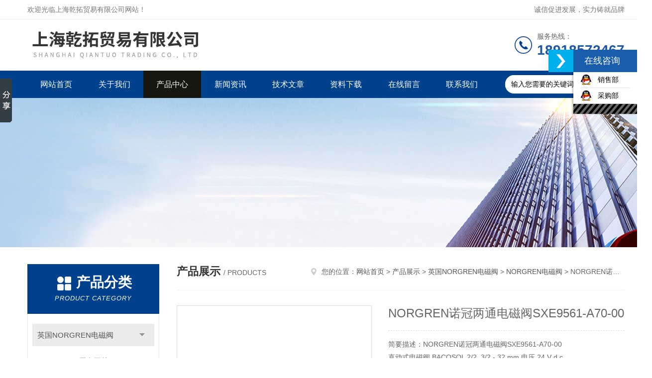

--- FILE ---
content_type: text/html; charset=utf-8
request_url: http://www.drb168.net/Products-15522323.html
body_size: 9423
content:
<!DOCTYPE html PUBLIC "-//W3C//DTD XHTML 1.0 Transitional//EN" "http://www.w3.org/TR/xhtml1/DTD/xhtml1-transitional.dtd">
<html xmlns="http://www.w3.org/1999/xhtml">
<head>
<meta http-equiv="Content-Type" content="text/html; charset=utf-8" />
<meta http-equiv="x-ua-compatible" content="ie=edge,chrome=1">
<TITLE>NORGREN诺冠两通电磁阀SXE9561-A70-00-上海乾拓贸易有限公司</TITLE>
<META NAME="Keywords" CONTENT="NORGREN诺冠两通电磁阀SXE9561-A70-00">
<META NAME="Description" CONTENT="上海乾拓贸易有限公司所提供的NORGREN诺冠两通电磁阀SXE9561-A70-00质量可靠、规格齐全,上海乾拓贸易有限公司不仅具有专业的技术水平,更有良好的售后服务和优质的解决方案,欢迎您来电咨询此产品具体参数及价格等详细信息！">
<link rel="stylesheet" type="text/css" href="/skins/55982/css/style.css"/>
<script type="text/javascript" src="/skins/55982/js/jquery.pack.js"></script>
<script type="text/javascript" src="/skins/55982/js/jquery.SuperSlide.js"></script>
<!--导航当前状态 JS-->
<script language="javascript" type="text/javascript"> 
	var nav= '3';
</script>
<!--导航当前状态 JS END-->
<script type="application/ld+json">
{
"@context": "https://ziyuan.baidu.com/contexts/cambrian.jsonld",
"@id": "http://www.drb168.net/Products-15522323.html",
"title": "NORGREN诺冠两通电磁阀SXE9561-A70-00",
"pubDate": "2024-02-19T13:27:02",
"upDate": "2025-12-15T15:48:48"
    }</script>
<script type="text/javascript" src="/ajax/common.ashx"></script>
<script src="/ajax/NewPersonalStyle.Classes.SendMSG,NewPersonalStyle.ashx" type="text/javascript"></script>
<script type="text/javascript">
var viewNames = "";
var cookieArr = document.cookie.match(new RegExp("ViewNames" + "=[_0-9]*", "gi"));
if (cookieArr != null && cookieArr.length > 0) {
   var cookieVal = cookieArr[0].split("=");
    if (cookieVal[0] == "ViewNames") {
        viewNames = unescape(cookieVal[1]);
    }
}
if (viewNames == "") {
    var exp = new Date();
    exp.setTime(exp.getTime() + 7 * 24 * 60 * 60 * 1000);
    viewNames = new Date().valueOf() + "_" + Math.round(Math.random() * 1000 + 1000);
    document.cookie = "ViewNames" + "=" + escape(viewNames) + "; expires" + "=" + exp.toGMTString();
}
SendMSG.ToSaveViewLog("15522323", "ProductsInfo",viewNames, function() {});
</script>
<script language="javaScript" src="/js/JSChat.js"></script><script language="javaScript">function ChatBoxClickGXH() { DoChatBoxClickGXH('http://chat.ybzhan.cn',73838) }</script><script>!window.jQuery && document.write('<script src="https://public.mtnets.com/Plugins/jQuery/2.2.4/jquery-2.2.4.min.js">'+'</scr'+'ipt>');</script><script type="text/javascript" src="http://chat.ybzhan.cn/chat/KFCenterBox/55982"></script><script type="text/javascript" src="http://chat.ybzhan.cn/chat/KFLeftBox/55982"></script><script>
(function(){
var bp = document.createElement('script');
var curProtocol = window.location.protocol.split(':')[0];
if (curProtocol === 'https') {
bp.src = 'https://zz.bdstatic.com/linksubmit/push.js';
}
else {
bp.src = 'http://push.zhanzhang.baidu.com/push.js';
}
var s = document.getElementsByTagName("script")[0];
s.parentNode.insertBefore(bp, s);
})();
</script>
<meta name="mobile-agent" content="format=html5;url=http://m.drb168.net/products-15522323.html">
<script type="text/javascript">
if(navigator.userAgent.match(/(iPhone|iPod|Android|ios)/i)){
    window.location = window.location.href.replace("www", "m");
}
</script>
</head>
<body>
<!--Top begin-->
<header>
    <div class="header1">
        <div class="w1200 clearfix">
            <div class="fl hyc">欢迎光临上海乾拓贸易有限公司网站！</div>
            <div class="fr ppc">诚信促进发展，实力铸就品牌</div>
        </div>
    </div>
    <div class="header2">
        <div class="w1200 clearfix">
            <div class="logo fl">
                <a href="/"><img src="/skins/55982/images/logo.jpg" alt="上海乾拓贸易有限公司"></a>
            </div>
            <div class="tel fr">
                <span>服务热线：</span>
                <p>18918572467</p>
            </div>
        </div>
    </div>
    <div id="mainMenuBarAnchor"></div>
    <div class="header3" id="mainMenuBar">
        <div class="w1200 clearfix">
            <nav class="fl nav">
                <ul class="yiji clearfix">
                    <li class="fl" id="navId1"><a href="/">网站首页</a></li>
                    <li class="fl" id="navId2"><a href="/aboutus.html">关于我们</a></li>
                    <li class="fl" id="navId3"><a href="/products.html">产品中心</a></li>
                    <li class="fl" id="navId4"><a href="/news.html">新闻资讯</a></li>
                    <li class="fl" id="navId5"><a href="/article.html">技术文章</a></li>
                    <li class="fl" id="navId8"><a href="/down.html">资料下载</a></li>
                    <li class="fl" id="navId6"><a href="/order.html">在线留言</a></li>
                    <li class="fl" id="navId7"><a href="/contact.html">联系我们</a></li>
                </ul>
            </nav>
            <form class="fr search clearfix" action="/products.html" id="form1" name="form1" method="post">
                <input class="input fl" type="text" name="keyword" value="输入您需要的关键词" autocomplete="off" onfocus="if(this.value=='输入您需要的关键词'){this.value='';this.style.color='#a4ada9' }" onblur="if(this.value=='') if(this.value=='')">
                <input class="submit fl" type="submit" value="" name="Submit">
            </form>
        </div>
    </div>
</header>
<!--Top end-->

<script language="javascript" type="text/javascript">
try {
    document.getElementById("navId" + nav).className = "fl active";
}
catch (e) {}
</script>
<script src="http://www.ybzhan.cn/mystat.aspx?u=qtFESTO"></script>
<div class="ny_banner"><img src="/skins/55982/images/ny_banner.jpg"></div>

<div id="ny_con">
  <div class="w1200 clearfix">
   
    <div class="ny_left">
      <div class="in_left"><!--目录-->
        <div class="n_pro_list">
          <div class="proL">
            <div class="ttl"><b>产品分类</b>
              <p>Product category</p>
            </div>
            <ul class="yjk" id="div2">
              
              <li class="yj"><a href="/ParentList-318900.html" class="yja">英国NORGREN电磁阀</a><a style="cursor:Hand" onclick="showsubmenu('英国NORGREN电磁阀')" class="dj">点击</a>
                <div id="submenu_英国NORGREN电磁阀" style="display:none">
                  <ul>
                    
                    <li><a href="/SonList-807665.html">NORGREN压力开关</a></li>
                    
                    <li><a href="/SonList-318901.html">NORGREN电磁阀</a></li>
                    
                    <li><a href="/SonList-319708.html">NORGREN过滤器</a></li>
                    
                    <li><a href="/SonList-318904.html">NORGREN气动元件</a></li>
                    
                    <li><a href="/SonList-318903.html">NORGREN接头</a></li>
                    
                    <li><a href="/SonList-318902.html">NORGREN气缸</a></li>
                    
                  </ul>
                </div>
              </li>
              
              <li><a href="/products.html" class="a1">查看全部</a></li>
            </ul>
          </div>
        </div>
      </div>
      <div class="in_left">
        <div class="n_pro_list">
          <div class="proL">
            <div class="ttl"><b>相关文章</b>
              <p>Related articles</p>
            </div>
            <ul class="list_new">
           
               
              <li><a href="/Article-976127.html" title="如何看懂德国FESTO电磁阀上的这几个字母，你知道什么意思吗？">如何看懂德国FESTO电磁阀上的这几个字母，你知道什么意思吗？</a></li>
             
              <li><a href="/Article-973989.html" title="确保KANEKO电磁阀稳定运行的关键步骤">确保KANEKO电磁阀稳定运行的关键步骤</a></li>
             
              <li><a href="/Article-972953.html" title="SMC电磁阀的接线怎么接？">SMC电磁阀的接线怎么接？</a></li>
             
              <li><a href="/Article-972267.html" title="如何正确维护与检修英国NORGREN电磁阀">如何正确维护与检修英国NORGREN电磁阀</a></li>
             
              <li><a href="/Article-970049.html" title="如何维护ODE电磁阀？常见故障预防与处理">如何维护ODE电磁阀？常见故障预防与处理</a></li>
             
              
            </ul>
          </div>
        </div>
      </div>
    </div>
    <div class="ny_right">
    	 <div class="ny_title"> <span class="left"> <strong>产品展示 </strong>/ products </span> <span class="right"><img src="/skins/55982/images/home.png">您的位置：<a href="/">网站首页</a> &gt; <a href="/products.html">产品展示</a> &gt; <a href="/ParentList-318900.html">英国NORGREN电磁阀</a> &gt; <a href="/SonList-318901.html">NORGREN电磁阀</a> &gt; NORGREN诺冠两通电磁阀SXE9561-A70-00 
       
      </span> </div>
      
      <div class="article clearfix">
        <div class="pro_info clearfix">
          <a class="rel_center0 fl" href="http://img51.ybzhan.cn/gxhpic_4d53295b37/127f46c085fa2c2bfe6cc5ebffcbc77f43e6fc5933247dc28b9b7cf76a9e155cac4c3e0e31874e1a.jpg" target="_blank"><img  src="http://img51.ybzhan.cn/gxhpic_4d53295b37/127f46c085fa2c2bfe6cc5ebffcbc77f43e6fc5933247dc28b9b7cf76a9e155cac4c3e0e31874e1a.jpg" alt="NORGREN诺冠两通电磁阀SXE9561-A70-00"><i class="iblock"></i></a>
          <div class="pro_name fr">
            <h1 class="bold">NORGREN诺冠两通电磁阀SXE9561-A70-00</h1>
            <p class="prodetail_desc">简要描述：NORGREN诺冠两通电磁阀SXE9561-A70-00</br>直动式电磁阀  BACOSOL 2/2, 3/2 - 32 mm  电压 24 V d.c.</br></br>电压波动范围 -10 % … +15 %   电气绝缘 2000 V a.c.</br></br>功耗（20&#176;C下的标称值） 10 W 绝缘等级 H (180 &#176;C)</br></br>占空比 100% ED 符合EN 60529的防护等级 IP 65，配接线盒</p>
             <p>产品型号： </p>
            <p>所属分类：NORGREN电磁阀</p>
            <p>更新时间：2025-12-15</p>
            <p>厂商性质：经销商</p>
            <div class="sgt_btn"><a class="sgt_bl" href="/contact.html">联系我们</a><a class="sgt_br" href="#order">留言询价</a></div>
          </div>
          <div id="clear"></div>
        </div>
        <div class="pro_con_tlt"><span>详情介绍</span></div>
        <div class="pro_con"><p><strong>NORGREN诺冠两通电磁阀SXE9561-A70-00</strong></p><p>产品描述；</p><p>直动式电磁阀 &nbsp;BACOSOL 2/2, 3/2 - 32 mm &nbsp;电压 24 V d.c.</p><p>电压波动范围 -10 % &#8230; +15 % &nbsp; 电气绝缘 2000 V a.c.</p><p>功耗（20°C下的标称值） 10 W 绝缘等级 H (180 °C)</p><p>占空比 100% ED 符合EN 60529的防护等级 IP 65，配接线盒</p><p>电气连接 符合DIN EN 175301-803, 表A的接口</p><p>线圈方向 可旋转360° 线圈安装 M8 x 0,75 mm螺母</p><p>双手控制单元 &nbsp;XSHC04 PIF 4 mm &#8226;符合EN574 IIIB*1）级要求</p><p>&#8226; 双手必须同时操作&#8226;单容错&#8226;防止意外操作&#8226;无需设置或调整</p><p>技术数据 材料 &nbsp;介质:经40 &micro;m（滤芯）过滤的</p><p>润滑或非润滑压缩空气 &nbsp;工作压力:3 &#8230; 8 bar</p><p>环境温度：-5°C &#8230; +40°C &nbsp;供气必须足够干燥，以免温度低于+2℃时结冰。</p><p>端盖和底板:钢 &nbsp;按钮:塑料 &nbsp;密封件：NBR</p><div class="tabledivclass" style="width: 99%; float: left;"><table border="0" cellpadding="0" cellspacing="0" width="820" height="460" align="left" style="max-width: 748px; width: 715px;"><colgroup><col width="211" style="width:211px" span="2"/><col width="398" style="width:398px"/></colgroup><tbody><tr height="23" style="height:23px" class="firstRow"><td height="23" width="211" x:str="" style="">PRA/182040/JM/80</td><td width="211" x:str="" style="">DM/49/MAZ19J/T2</td><td width="398" x:str="" style="">34D-P250G-DD1-AA</td></tr><tr height="23" style="height:23px"><td height="23" x:str="" style="">PRA/182040/L4/250</td><td x:str="">DM/49/MDZ83J/T2</td><td x:str="">磁性开关<span> </span>QM/34/P</td></tr><tr height="23" style="height:23px"><td height="23" x:str="" style="">PRA/182040/L4/50</td><td x:str="">DM/49/MDZ83J/T5</td><td x:str="">诺冠<span> </span>63182641.4660.02400</td></tr><tr height="23" style="height:23px"><td height="23" x:str="" style="">PRA/182040/L4/600</td><td x:str="">DM/49/MDZ83J/T6</td><td x:str=""><span> </span>海隆<span> </span>8010850</td></tr><tr height="23" style="height:23px"><td height="23" x:str="" style="">PRA/182040/M/100</td><td x:str="">DM/54/NTZ24V=/T4</td><td x:str="">电磁阀<span> </span>SXE9575-A70-00<span> </span>DC24V</td></tr><tr height="23" style="height:23px"><td height="23" x:str="" style="">PRA/182040/M/1000</td><td x:str="">EM/31102</td><td x:str=""><span> </span>NORGREN安全阀<span> &nbsp;</span>V74G-4GK-NMN</td></tr><tr height="23" style="height:23px"><td height="23" x:str="" style="">PRA/182040/M/1010</td><td x:str="">EM/31121</td><td x:str="">YX13AA1H2BS072</td></tr><tr height="23" style="height:23px"><td height="23" x:str="" style="">PRA/182040/M/1025</td><td x:str="">EM/31123</td><td x:str="">T70A3800</td></tr><tr height="23" style="height:23px"><td height="23" x:str="" style="">PRA/182040/M/1050</td><td x:str="">EM/31143</td><td x:str="">T70A2800</td></tr><tr height="23" style="height:23px"><td height="23" x:str="" style="">PRA/182040/M/1080</td><td x:str="">EPM/31041</td><td x:str="">buschjost<span> &nbsp;</span>8240200.9101.23050</td></tr><tr height="23" style="height:23px"><td height="23" x:str="" style="">PRA/182040/M/110</td><td x:str="">EPM/31062</td><td x:str="">Y013AA1V2SS072<span> </span></td></tr><tr height="23" style="height:23px"><td height="23" x:str="" style="">PRA/182040/M/1100</td><td x:str="">EPM/31121</td><td x:str="">8670700.8401.024.00</td></tr><tr height="23" style="height:23px"><td height="23" x:str="" style="">PRA/182040/M/115</td><td x:str="">HCA/8050/M/20</td><td x:str="">气缸<span> </span>TRA/8320/400</td></tr><tr height="23" style="height:23px"><td height="23" x:str="" style="">PRA/182040/M/1160</td><td x:str="">HPSA/182080/M/50</td><td x:str="">8256214.8001.024.00</td></tr><tr height="23" style="height:23px"><td height="23" x:str="" style="">PRA/182040/M/12</td><td x:str="">HQM/2025C/00</td><td x:str=""><span> </span>8240200.9101.02400<span> </span></td></tr><tr height="23" style="height:23px"><td height="23" x:str="" style="">PRA/182040/M/1200</td><td x:str="">HQM/2082C/00</td><td x:str="">B68G-NNK-MR3-RLN<span> </span>NORGREN<span> </span>过滤器</td></tr><tr height="23" style="height:23px"><td height="23" x:str="" style="">PRA/182040/M/1220</td><td x:str="">KA/8032/M/100</td><td x:str="">8240600.9101.23050</td></tr><tr height="23" style="height:23px"><td height="23" x:str="" style="">PRA/182040/M/125</td><td x:str="">KA/8032/M/320</td><td x:str="">B74G-4AK-QD1-RMN<span> </span></td></tr><tr height="23" style="height:23px"><td height="23" x:str="" style="">PRA/182040/M/1275</td><td x:str="">KA/8032/M/50</td><td x:str="">2401112.4610.024.00<span> </span></td></tr><tr height="23" style="height:23px"><td height="23" x:str="" style="">PRA/182040/M/13</td><td x:str="">KA/8032/M/80</td><td x:str="">8253250.8001.024.00</td></tr></tbody></table></div><p><br/></p><p>。。双联安全电磁阀 SCVA08, SCVA20 & SCVA32 3/2 – G1/4, G3/4, G1</p><p>&#8226;冗余阀门组件，气动自监测，带集成安全消音器&#8226;确保安全装载和通风，</p><p>&#8226;无需周期性监测或评估系统&#8226;尺寸齐全，从DN 8,20 到 32</p><p>&#8226;使用适当的应用程序，性能级别为“e"（类别 4），为了安全起</p><p>见，“压力从‘1’上升至‘2’，压力从‘2’下降至‘3’"-DGUV批准</p><p>技术数据 材料 介质:经≤50 &micro;m过滤的润滑或非润滑压缩空气</p><p>工作压力:见下表安装：最好在顶部安装线圈</p><p>压力控制：压力离合器和制动器应用不允许使用阀门</p><p>环境温度：-10°C &#8230; +60°C &nbsp;供气必须足够干燥，以免温度低于+2℃时结冰。</p><p>壳体：铝密封件：PUR或NBR</p><p><br/></p><p><br/></p><p><br/></p><p><br/></p><p><br/></p><p><br/></p><p><br/></p><p><br/></p><p><br/></p><p><br/></p><p><br/></p><p><strong>NORGREN诺冠两通电磁阀SXE9561-A70-00</strong></p><p><br/></p><br />
          <br />
           <div class="pro_con_tlt"><span>留言询价</span></div>
          <link rel="stylesheet" type="text/css" href="/css/MessageBoard_style.css">
<script language="javascript" src="/skins/Scripts/order.js?v=20210318" type="text/javascript"></script>
<a name="order" id="order"></a>
<div class="ly_msg" id="ly_msg">
<form method="post" name="form2" id="form2">
	<h3>留言框  </h3>
	<ul>
		<li>
			<h4 class="xh">产品：</h4>
			<div class="msg_ipt1"><input class="textborder" size="30" name="Product" id="Product" value="NORGREN诺冠两通电磁阀SXE9561-A70-00"  placeholder="请输入产品名称" /></div>
		</li>
		<li>
			<h4>您的单位：</h4>
			<div class="msg_ipt12"><input class="textborder" size="42" name="department" id="department"  placeholder="请输入您的单位名称" /></div>
		</li>
		<li>
			<h4 class="xh">您的姓名：</h4>
			<div class="msg_ipt1"><input class="textborder" size="16" name="yourname" id="yourname"  placeholder="请输入您的姓名"/></div>
		</li>
		<li>
			<h4 class="xh">联系电话：</h4>
			<div class="msg_ipt1"><input class="textborder" size="30" name="phone" id="phone"  placeholder="请输入您的联系电话"/></div>
		</li>
		<li>
			<h4>常用邮箱：</h4>
			<div class="msg_ipt12"><input class="textborder" size="30" name="email" id="email" placeholder="请输入您的常用邮箱"/></div>
		</li>
        <li>
			<h4>省份：</h4>
			<div class="msg_ipt12"><select id="selPvc" class="msg_option">
							<option value="0" selected="selected">请选择您所在的省份</option>
			 <option value="1">安徽</option> <option value="2">北京</option> <option value="3">福建</option> <option value="4">甘肃</option> <option value="5">广东</option> <option value="6">广西</option> <option value="7">贵州</option> <option value="8">海南</option> <option value="9">河北</option> <option value="10">河南</option> <option value="11">黑龙江</option> <option value="12">湖北</option> <option value="13">湖南</option> <option value="14">吉林</option> <option value="15">江苏</option> <option value="16">江西</option> <option value="17">辽宁</option> <option value="18">内蒙古</option> <option value="19">宁夏</option> <option value="20">青海</option> <option value="21">山东</option> <option value="22">山西</option> <option value="23">陕西</option> <option value="24">上海</option> <option value="25">四川</option> <option value="26">天津</option> <option value="27">新疆</option> <option value="28">西藏</option> <option value="29">云南</option> <option value="30">浙江</option> <option value="31">重庆</option> <option value="32">香港</option> <option value="33">澳门</option> <option value="34">中国台湾</option> <option value="35">国外</option>	
                             </select></div>
		</li>
		<li>
			<h4>详细地址：</h4>
			<div class="msg_ipt12"><input class="textborder" size="50" name="addr" id="addr" placeholder="请输入您的详细地址"/></div>
		</li>
		
        <li>
			<h4>补充说明：</h4>
			<div class="msg_ipt12 msg_ipt0"><textarea class="areatext" style="width:100%;" name="message" rows="8" cols="65" id="message"  placeholder="请输入您的任何要求、意见或建议"></textarea></div>
		</li>
		<li>
			<h4 class="xh">验证码：</h4>
			<div class="msg_ipt2">
            	<div class="c_yzm">
                    <input class="textborder" size="4" name="Vnum" id="Vnum"/>
                    <a href="javascript:void(0);" class="yzm_img"><img src="/Image.aspx" title="点击刷新验证码" onclick="this.src='/image.aspx?'+ Math.random();"  width="90" height="34" /></a>
                </div>
                <span>请输入计算结果（填写阿拉伯数字），如：三加四=7</span>
            </div>
		</li>
		<li>
			<h4></h4>
			<div class="msg_btn"><input type="button" onclick="return Validate();" value="提 交" name="ok"  class="msg_btn1"/><input type="reset" value="重 填" name="no" /></div>
		</li>
	</ul>	
    <input name="PvcKey" id="PvcHid" type="hidden" value="" />
</form>
</div>
</div>
        <div class="art-next">
          <dl class="shangxia">
            <dd>上一篇：<a href="/Products-15522319.html">NORGREN诺冠标准气缸PRA/802080/M/200</a> </dd>
            <dd>下一篇：<a href="/Products-15522835.html">SICK编码器UM30-213113电气参数</a> </dd>
          </dl>
        </div>
      </div>
    </div>
  </div>
</div>
<div id="clear"></div>
<!--Foot begin-->
<footer>
    <div class="footer">
        <div class="footer1">
            <div class="w1200 clearfix">
                <ul class="fl footer-nav clearfix">
                   <li class="fl">
                        <div class="tlt"><a href="/aboutus.html">关于我们</a></div>
                        <p><a href="/aboutus.html">公司简介</a></p>
                    </li>
                    <li class="fl">
                        <div class="tlt"><a href="/products.html">产品中心</a></div>
                        
                        
                        <p><a href="/Products-16408095.html">万可WAGO模块750-404/000-003</a></p>
                        
                        
                        
                        <p><a href="/Products-16408105.html">描述ODE电磁阀21IH4K1V160</a></p>
                        
                        
                        
                        <p><a href="/Products-10479135.html">德科隆KROHNE流量计OPTIFLUX4300C广泛应用</a></p>
                        
                        
                        
                        <p><a href="/Products-10922764.html">OMRON温控表E5CC-RX2ASM-800信息</a></p>
                        
                        
                        
                        <p><a href="/Products-12503294.html">ATS48D88Q施耐德软起动器使用说明</a></p>
                        
                        
                        
                        <p><a href="/Products-10350641.html">德SICK施克光电传感器LMS111-10100说明</a></p>
                        
                        
                    </li>
                    <li class="fl">
                        <div class="tlt"><a href="/news.html">新闻中心</a></div>
                        <p><a href="/news.html">新闻资讯</a></p>
                        <p><a href="/article.html">技术文章</a></p>
                    </li>
                    <li class="fl">
                        <div class="tlt"><a href="/contact.html">联系我们</a></div>
                        <p><a href="/contact.html">联系方式</a></p>
                        <p><a href="/order.html">在线留言</a></p>
                    </li>
                    
                </ul>
                <div class="fr footer-info">
                    <div class="lxwm">
                        <div class="tlt">联系我们</div>
                        <ul class="list">
                            <li class="address">上海嘉定区嘉涌路99弄6号楼713</li>
                        </ul>
                    </div>
                    <div class="ewm-box">
                        <div class="tlt">微信联系</div>
                        <div class="ewm"><img src="/skins/55982/images/code.jpg"></div>
                    </div>
                </div>
            </div>
        </div>
        <div class="footer2">
            <div class="w1200 hid">版权所有 &copy; 2026 上海乾拓贸易有限公司(www.drb168.net)  All Rights Reserved&nbsp;&nbsp;&nbsp;&nbsp;&nbsp;&nbsp;<a href="http://beian.miit.gov.cn" target="_blank" rel="nofollow">备案号：沪ICP备09006758号-15</a>&nbsp;&nbsp;&nbsp;&nbsp;&nbsp;&nbsp;总访问量：1076613&nbsp;&nbsp;&nbsp;&nbsp;&nbsp;&nbsp;<a href="/sitemap.xml" target="_blank">sitemap.xml</a></div>
        </div>
    </div>
</footer>
<!--Foot end-->

<!-- 代码 开始 -->
<div id="gxhxwtmobile" style="display:none;">18918572467</div> 
<div id="rightArrow"><a href="javascript:;" title="在线客户"></a></div>
<div id="gxhxwtmobile"  style="display:none;">18918572467</div>
<div id="floatDivBoxs">
	<div class="floatDtt">在线咨询</div>
    <div class="floatShadow">
        <ul class="floatDqq">
            <li style="padding-left:0px;"><a target="_blank" href="tencent://message/?uin=2880626085&Site=www.drb168.net&Menu=yes"><img src="/Skins/55982/images/qq_qq.png" align="absmiddle">&nbsp;&nbsp;&nbsp;销售部</a></li>
            <li style="padding-left:0px;"><a target="_blank" href="tencent://message/?uin=2885411638&Site=www.drb168.net&Menu=yes"><img src="/Skins/55982/images/qq_qq.png" align="absmiddle">&nbsp;&nbsp;&nbsp;采购部</a></li>
            <!--<li style="padding-left:0px;"><a target="_blank" href="https://wpa1.qq.com/cA5Us97G?_type=wpa&qidian=true"><img src="/Skins/55982/images/qq_qq.png" align="absmiddle">&nbsp;&nbsp;&nbsp;采购部</a></li>-->
    <!--        <li style="padding-left:0px;"><a target="_blank" href="http://amos.im.alisoft.com/msg.aw?v=2&uid=shqt8808&site=cnalichn&s=4"><img src="/Skins/55982/images/aliww.png" align="absmiddle">&nbsp;&nbsp;&nbsp;阿里旺旺</a></li>  -->
        </ul>
    </div>
    <div class="floatDbg"></div>
</div>
<!-- 代码 结束 -->

















<script type="text/javascript" src="/skins/55982/js/pt_js.js"></script>
<script type="text/javascript" src="/skins/55982/js/qq.js"></script>

<!--<center><div style="width:300px;margin:0 auto; padding:20px 0;">
		 		<a target="_blank" href="http://www.beian.gov.cn/portal/registerSystemInfo?recordcode=31011402005372" style="display:inline-block;text-decoration:none;height:20px;line-height:20px;"><img src="http://www.beian.gov.cn/file/ghs.png" style="float:left;"/><p style="float:left;height:20px;line-height:20px;margin: 0px 0px 0px 5px; color:#939393;">沪公网安备 31011402005372号</p></a>
		 	</div></center>-->

<script>window._bd_share_config= { "common": { "bdSnsKey":{},"bdText":"","bdMini":"2","bdMiniList":false,"bdPic":"","bdStyle":"0","bdSize":"16"},"slide": { "type":"slide","bdImg":"5","bdPos":"left","bdTop":"100"},"image": { "viewList":["weixin","qzone","tsina","tqq","renren"],"viewText":"分享到：","viewSize":"24"},"selectShare": { "bdContainerClass":null,"bdSelectMiniList":["weixin","qzone","tsina","tqq","renren"]}};
with(document)0[(getElementsByTagName('head')[0]||body).appendChild(createElement('script')).src='http://bdimg.share.baidu.com/static/api/js/share.js?v=89860593.js?cdnversion='+~(-new Date()/36e5)];
</script>

<style> 
body {   
-moz-user-select:none;   
}   
</style>  
<script> document.body.onselectstart=document.body.oncontextmenu=function(){return false;};</script><div style="width:300px;margin:0 auto; padding:20px 0;"> <a target="_blank" href="http://www.beian.gov.cn/portal/registerSystemInfo?recordcode=31011402005372" style="display:inline-block;text-decoration:none;height:20px;line-height:20px;"><img src="http://www.beian.gov.cn/file/ghs.png" style="float:left;"/><p style="float:left;height:20px;line-height:20px;margin: 0px 0px 0px 5px; color:#939393;">沪公网安备 31011402005372号</p></a> </div>

 <script type='text/javascript' src='/js/VideoIfrmeReload.js?v=001'></script>
  
</html>
<script type="text/javascript">   
$(document).ready(function(e) {
    $(".pro_con img").each(function(index, element) {
        $(this).attr('style', 'max-width:100%');
    });
});
</script></body>